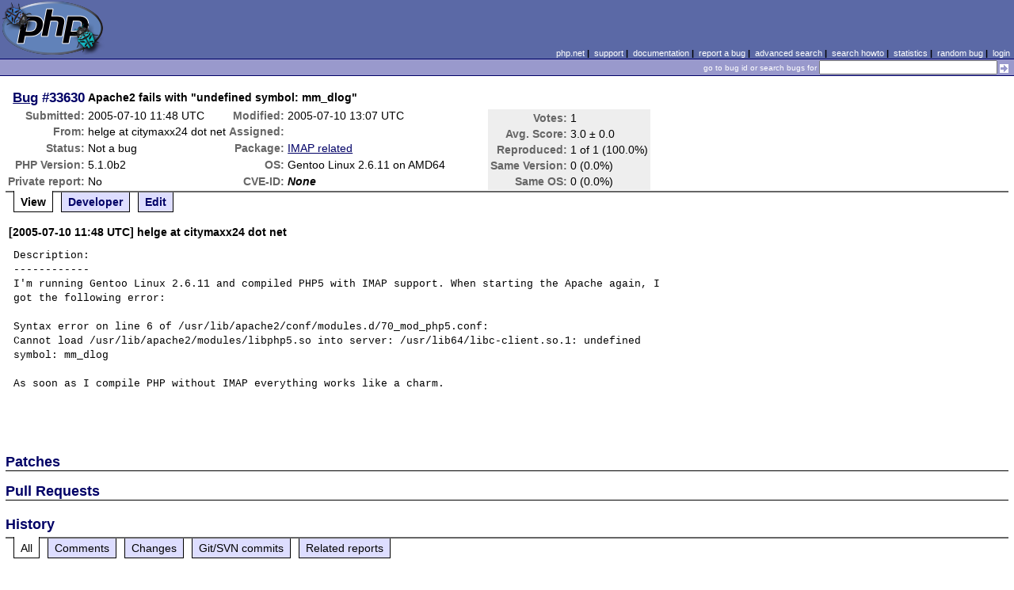

--- FILE ---
content_type: text/html; charset=UTF-8
request_url: https://bugs.php.net/bug.php?id=33630
body_size: 2278
content:
<!DOCTYPE html>
<html lang="en">
<head>
    <meta charset="utf-8">
    
        <link rel='alternate' type='application/rss+xml' title='IMAP related Bug #33630 - RDF' href='rss/bug.php?id=33630'>
        <link rel='alternate' type='application/rss+xml' title='IMAP related Bug #33630 - RSS 2.0' href='rss/bug.php?id=33630&format=rss2'>
        <base href="https://bugs.php.net/">
    <title>PHP :: Bug #33630 :: Apache2 fails with &quot;undefined symbol: mm_dlog&quot;</title>
    <link rel="shortcut icon" href="https://bugs.php.net/images/favicon.ico">
    <link rel="stylesheet" href="https://bugs.php.net/css/style.css">
</head>

<body>

<table id="top" class="head" cellspacing="0" cellpadding="0">
    <tr>
        <td class="head-logo">
            <a href="/"><img src="images/logo.png" alt="Bugs" vspace="2" hspace="2"></a>
        </td>

        <td class="head-menu">
            <a href="https://php.net/">php.net</a>&nbsp;|&nbsp;
            <a href="https://php.net/support.php">support</a>&nbsp;|&nbsp;
            <a href="https://php.net/docs.php">documentation</a>&nbsp;|&nbsp;
            <a href="report.php">report a bug</a>&nbsp;|&nbsp;
            <a href="search.php">advanced search</a>&nbsp;|&nbsp;
            <a href="search-howto.php">search howto</a>&nbsp;|&nbsp;
            <a href="stats.php">statistics</a>&nbsp;|&nbsp;
            <a href="random">random bug</a>&nbsp;|&nbsp;
            <a href="login.php">login</a>
        </td>
    </tr>

    <tr>
        <td class="head-search" colspan="2">
            <form method="get" action="search.php">
                <p class="head-search">
                    <input type="hidden" name="cmd" value="display">
                    <small>go to bug id or search bugs for</small>
                    <input class="small" type="text" name="search_for" value="" size="30">
                    <input type="image" src="images/small_submit_white.gif" alt="search" style="vertical-align: middle;">
                </p>
            </form>
        </td>
    </tr>
</table>

<table class="middle" cellspacing="0" cellpadding="0">
    <tr>
        <td class="content">
<div id="bugheader">
    <table id="details">
        <tr id="title">
            <th class="details" id="number"><a href="bug.php?id=33630">Bug</a>&nbsp;#33630</th>
            <td id="summary" colspan="5">Apache2 fails with &quot;undefined symbol: mm_dlog&quot;</td>
        </tr>
        <tr id="submission">
            <th class="details">Submitted:</th>
            <td style="white-space: nowrap;">2005-07-10 11:48 UTC</td>
            <th class="details">Modified:</th>
            <td style="white-space: nowrap;">2005-07-10 13:07 UTC</td>
            <td rowspan="6">

                <table id="votes">
                    <tr><th class="details">Votes:</th><td>1</td></tr>
                    <tr><th class="details">Avg. Score:</th><td>3.0 &plusmn; 0.0</td></tr>
                    <tr><th class="details">Reproduced:</th><td>1 of 1 (100.0%)</td></tr>
                    <tr><th class="details">Same Version:</th><td>0 (0.0%)</td></tr>
                    <tr><th class="details">Same OS:</th><td>0 (0.0%)</td></tr>
                </table>

            </td>
        </tr>

        <tr id="submitter">
            <th class="details">From:</th>
            <td>helge &#x61;&#116; citymaxx24 &#x64;&#111;&#x74; net</td>
            <th class="details">Assigned:</th>
            <td></td>
        </tr>

        <tr id="categorization">
            <th class="details">Status:</th>
            <td>Not a bug</td>
            <th class="details">Package:</th>
            <td><a href="search.php?cmd=display&amp;package_name[]=IMAP+related">IMAP related</a></td>
        </tr>

        <tr id="situation">
            <th class="details">PHP Version:</th>
            <td>5.1.0b2</td>
            <th class="details">OS:</th>
            <td>Gentoo Linux 2.6.11 on AMD64</td>
        </tr>

        <tr id="private">
            <th class="details">Private report:</th>
            <td>No</td>
            <th class="details">CVE-ID:</th>
            <td><em>None</em></td>
        </tr>
    </table>
</div>

<div class="controls">
<span id='control_0' class='control active'>View</span>
<span id='control_1' class='control'><a href='bug.php?id=33630&amp;edit=1'>Developer</a></span>
<span id='control_2' class='control'><a href='bug.php?id=33630&amp;edit=2'>Edit</a></span>
</div>
<div class="clear"></div>



<div class='comment type_comment' ><a name="1120996117">&nbsp;</a><strong>[2005-07-10 11:48 UTC] helge &#x61;&#116; citymaxx24 &#x64;&#111;&#x74; net</strong>
<pre class='note'>Description:
------------
I&#039;m running Gentoo Linux 2.6.11 and compiled PHP5 with IMAP support. When starting the Apache again, I got the following error:

Syntax error on line 6 of /usr/lib/apache2/conf/modules.d/70_mod_php5.conf:
Cannot load /usr/lib/apache2/modules/libphp5.so into server: /usr/lib64/libc-client.so.1: undefined symbol: mm_dlog

As soon as I compile PHP without IMAP everything works like a charm.


</pre>
</div><h2>Patches</h2>
<h2>Pull Requests</h2>
<h2 style="border-bottom:2px solid #666;margin-bottom:0;padding:5px 0;">History</h2><div id='comment_filter' class='controls comments'><span id='type_all' class='control active' onclick='do_comment(this);'>All</span><span id='type_comment' class='control ' onclick='do_comment(this);'>Comments</span><span id='type_log' class='control ' onclick='do_comment(this);'>Changes</span><span id='type_svn' class='control ' onclick='do_comment(this);'>Git/SVN commits</span><span id='type_related' class='control ' onclick='do_comment(this);'>Related reports</span>            </div>
            <div id='comments_view' style='clear:both;'>
<div class='comment type_comment' ><a name="1121000844">&nbsp;</a><strong>[2005-07-10 13:07 UTC] <a href="//people.php.net/derick">derick@php.net</a></strong>
<pre class='note'>Looks like a broken libc-client install... talk to the gentoo maintainers.
</pre>
</div></div>
        </td>
    </tr>
</table>

<script src='js/util.js'></script>
<script src='https://ajax.googleapis.com/ajax/libs/jquery/1.4.2/jquery.min.js'></script>
<script src="js/jquery.cookie.js"></script>
<script>
function do_comment(nd)
{
    $('#comment_filter > .control.active').removeClass("active");
    $(nd).addClass("active");

    $.cookie('history_tab', nd.id, { expires: 365 });

    if (nd.id == 'type_all') {
        $('#comments_view > .comment:hidden').show('slow');
    } else {
        $('#comments_view > .comment').each(function(i) {
            if ($(this).hasClass(nd.id)) {
                $(this).show('slow');
            } else {
                $(this).hide('slow');
            }
        });
    }
    return false;
}
</script>
<table class="foot" cellspacing="0" cellpadding="0">
    <tr>
        <td class="foot-bar" colspan="2">&nbsp;</td>
    </tr>

    <tr>
        <td class="foot-copy">
            <small>
                <a href="https://php.net/"><img src="images/logo-small.gif" align="left" valign="middle" hspace="3" alt="PHP"></a>
                <a href="https://php.net/copyright.php">Copyright &copy; 2001-2026 The PHP Group</a><br>
                All rights reserved.
            </small>
        </td>
        <td class="foot-source">
            <small>Last updated: Sat Jan 17 22:00:01 2026 UTC</small>
        </td>
    </tr>
</table>
</body>
</html>
